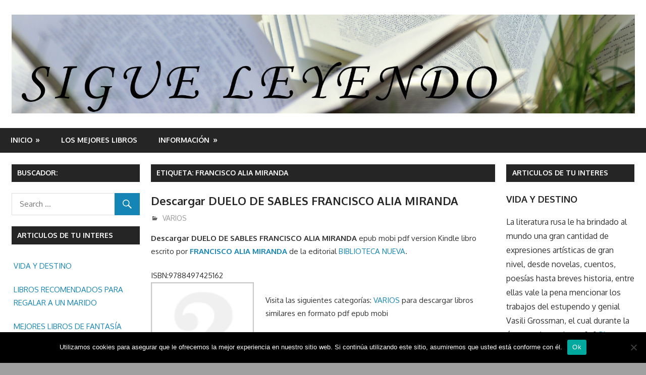

--- FILE ---
content_type: text/html; charset=UTF-8
request_url: http://www.sigueleyendo.es/tag/FRANCISCO-ALIA-MIRANDA
body_size: 13927
content:
<!DOCTYPE html>
<html lang="es"
	prefix="og: https://ogp.me/ns#" >

<head>
<meta charset="UTF-8">
<meta name="viewport" content="width=device-width, initial-scale=1">
<link rel="profile" href="http://gmpg.org/xfn/11">
<link rel="pingback" href="http://www.sigueleyendo.es/xmlrpc.php">

<title>FRANCISCO ALIA MIRANDA - Sigue Leyendo</title>
	<style>img:is([sizes="auto" i], [sizes^="auto," i]) { contain-intrinsic-size: 3000px 1500px }</style>
	
		<!-- All in One SEO 4.1.6.2 -->
		<meta name="robots" content="max-image-preview:large" />
		<link rel="canonical" href="https://www.sigueleyendo.es/tag/FRANCISCO-ALIA-MIRANDA" />
		<script type="application/ld+json" class="aioseo-schema">
			{"@context":"https:\/\/schema.org","@graph":[{"@type":"WebSite","@id":"https:\/\/www.sigueleyendo.es\/#website","url":"https:\/\/www.sigueleyendo.es\/","name":"Sigue Leyendo","description":"En nuestra web encontrara opiniones de libros y en algunos articulos enlaces desde donde se podran comprar y\/o descargar libros y\/o ebooks en epub pdf mobi Kindle.","inLanguage":"es-ES","publisher":{"@id":"https:\/\/www.sigueleyendo.es\/#organization"}},{"@type":"Organization","@id":"https:\/\/www.sigueleyendo.es\/#organization","name":"Sigue Leyendo","url":"https:\/\/www.sigueleyendo.es\/","logo":{"@type":"ImageObject","@id":"https:\/\/www.sigueleyendo.es\/#organizationLogo","url":"https:\/\/www.sigueleyendo.es\/wp-content\/uploads\/2017\/04\/cropped-SIGUE-LEYENDO.jpg","width":1920,"height":306},"image":{"@id":"https:\/\/www.sigueleyendo.es\/#organizationLogo"}},{"@type":"BreadcrumbList","@id":"https:\/\/www.sigueleyendo.es\/tag\/FRANCISCO-ALIA-MIRANDA\/#breadcrumblist","itemListElement":[{"@type":"ListItem","@id":"https:\/\/www.sigueleyendo.es\/#listItem","position":1,"item":{"@type":"WebPage","@id":"https:\/\/www.sigueleyendo.es\/","name":"Inicio","description":"En nuestra web encontrara opiniones de libros y en algunos articulos enlaces desde donde se podran comprar y\/o descargar libros y\/o ebooks en epub pdf mobi Kindle.","url":"https:\/\/www.sigueleyendo.es\/"},"nextItem":"https:\/\/www.sigueleyendo.es\/tag\/francisco-alia-miranda#listItem"},{"@type":"ListItem","@id":"https:\/\/www.sigueleyendo.es\/tag\/francisco-alia-miranda#listItem","position":2,"item":{"@type":"WebPage","@id":"https:\/\/www.sigueleyendo.es\/tag\/francisco-alia-miranda","name":"FRANCISCO ALIA MIRANDA","url":"https:\/\/www.sigueleyendo.es\/tag\/francisco-alia-miranda"},"previousItem":"https:\/\/www.sigueleyendo.es\/#listItem"}]},{"@type":"CollectionPage","@id":"https:\/\/www.sigueleyendo.es\/tag\/FRANCISCO-ALIA-MIRANDA\/#collectionpage","url":"https:\/\/www.sigueleyendo.es\/tag\/FRANCISCO-ALIA-MIRANDA\/","name":"FRANCISCO ALIA MIRANDA - Sigue Leyendo","inLanguage":"es-ES","isPartOf":{"@id":"https:\/\/www.sigueleyendo.es\/#website"},"breadcrumb":{"@id":"https:\/\/www.sigueleyendo.es\/tag\/FRANCISCO-ALIA-MIRANDA\/#breadcrumblist"}}]}
		</script>
		<!-- All in One SEO -->

<link rel='dns-prefetch' href='//fonts.googleapis.com' />
<script type="text/javascript">
/* <![CDATA[ */
window._wpemojiSettings = {"baseUrl":"https:\/\/s.w.org\/images\/core\/emoji\/16.0.1\/72x72\/","ext":".png","svgUrl":"https:\/\/s.w.org\/images\/core\/emoji\/16.0.1\/svg\/","svgExt":".svg","source":{"concatemoji":"http:\/\/www.sigueleyendo.es\/wp-includes\/js\/wp-emoji-release.min.js?ver=6.8.3"}};
/*! This file is auto-generated */
!function(s,n){var o,i,e;function c(e){try{var t={supportTests:e,timestamp:(new Date).valueOf()};sessionStorage.setItem(o,JSON.stringify(t))}catch(e){}}function p(e,t,n){e.clearRect(0,0,e.canvas.width,e.canvas.height),e.fillText(t,0,0);var t=new Uint32Array(e.getImageData(0,0,e.canvas.width,e.canvas.height).data),a=(e.clearRect(0,0,e.canvas.width,e.canvas.height),e.fillText(n,0,0),new Uint32Array(e.getImageData(0,0,e.canvas.width,e.canvas.height).data));return t.every(function(e,t){return e===a[t]})}function u(e,t){e.clearRect(0,0,e.canvas.width,e.canvas.height),e.fillText(t,0,0);for(var n=e.getImageData(16,16,1,1),a=0;a<n.data.length;a++)if(0!==n.data[a])return!1;return!0}function f(e,t,n,a){switch(t){case"flag":return n(e,"\ud83c\udff3\ufe0f\u200d\u26a7\ufe0f","\ud83c\udff3\ufe0f\u200b\u26a7\ufe0f")?!1:!n(e,"\ud83c\udde8\ud83c\uddf6","\ud83c\udde8\u200b\ud83c\uddf6")&&!n(e,"\ud83c\udff4\udb40\udc67\udb40\udc62\udb40\udc65\udb40\udc6e\udb40\udc67\udb40\udc7f","\ud83c\udff4\u200b\udb40\udc67\u200b\udb40\udc62\u200b\udb40\udc65\u200b\udb40\udc6e\u200b\udb40\udc67\u200b\udb40\udc7f");case"emoji":return!a(e,"\ud83e\udedf")}return!1}function g(e,t,n,a){var r="undefined"!=typeof WorkerGlobalScope&&self instanceof WorkerGlobalScope?new OffscreenCanvas(300,150):s.createElement("canvas"),o=r.getContext("2d",{willReadFrequently:!0}),i=(o.textBaseline="top",o.font="600 32px Arial",{});return e.forEach(function(e){i[e]=t(o,e,n,a)}),i}function t(e){var t=s.createElement("script");t.src=e,t.defer=!0,s.head.appendChild(t)}"undefined"!=typeof Promise&&(o="wpEmojiSettingsSupports",i=["flag","emoji"],n.supports={everything:!0,everythingExceptFlag:!0},e=new Promise(function(e){s.addEventListener("DOMContentLoaded",e,{once:!0})}),new Promise(function(t){var n=function(){try{var e=JSON.parse(sessionStorage.getItem(o));if("object"==typeof e&&"number"==typeof e.timestamp&&(new Date).valueOf()<e.timestamp+604800&&"object"==typeof e.supportTests)return e.supportTests}catch(e){}return null}();if(!n){if("undefined"!=typeof Worker&&"undefined"!=typeof OffscreenCanvas&&"undefined"!=typeof URL&&URL.createObjectURL&&"undefined"!=typeof Blob)try{var e="postMessage("+g.toString()+"("+[JSON.stringify(i),f.toString(),p.toString(),u.toString()].join(",")+"));",a=new Blob([e],{type:"text/javascript"}),r=new Worker(URL.createObjectURL(a),{name:"wpTestEmojiSupports"});return void(r.onmessage=function(e){c(n=e.data),r.terminate(),t(n)})}catch(e){}c(n=g(i,f,p,u))}t(n)}).then(function(e){for(var t in e)n.supports[t]=e[t],n.supports.everything=n.supports.everything&&n.supports[t],"flag"!==t&&(n.supports.everythingExceptFlag=n.supports.everythingExceptFlag&&n.supports[t]);n.supports.everythingExceptFlag=n.supports.everythingExceptFlag&&!n.supports.flag,n.DOMReady=!1,n.readyCallback=function(){n.DOMReady=!0}}).then(function(){return e}).then(function(){var e;n.supports.everything||(n.readyCallback(),(e=n.source||{}).concatemoji?t(e.concatemoji):e.wpemoji&&e.twemoji&&(t(e.twemoji),t(e.wpemoji)))}))}((window,document),window._wpemojiSettings);
/* ]]> */
</script>
<style id='wp-emoji-styles-inline-css' type='text/css'>

	img.wp-smiley, img.emoji {
		display: inline !important;
		border: none !important;
		box-shadow: none !important;
		height: 1em !important;
		width: 1em !important;
		margin: 0 0.07em !important;
		vertical-align: -0.1em !important;
		background: none !important;
		padding: 0 !important;
	}
</style>
<link rel='stylesheet' id='wp-block-library-css' href='http://www.sigueleyendo.es/wp-includes/css/dist/block-library/style.min.css?ver=6.8.3' type='text/css' media='all' />
<style id='classic-theme-styles-inline-css' type='text/css'>
/*! This file is auto-generated */
.wp-block-button__link{color:#fff;background-color:#32373c;border-radius:9999px;box-shadow:none;text-decoration:none;padding:calc(.667em + 2px) calc(1.333em + 2px);font-size:1.125em}.wp-block-file__button{background:#32373c;color:#fff;text-decoration:none}
</style>
<style id='global-styles-inline-css' type='text/css'>
:root{--wp--preset--aspect-ratio--square: 1;--wp--preset--aspect-ratio--4-3: 4/3;--wp--preset--aspect-ratio--3-4: 3/4;--wp--preset--aspect-ratio--3-2: 3/2;--wp--preset--aspect-ratio--2-3: 2/3;--wp--preset--aspect-ratio--16-9: 16/9;--wp--preset--aspect-ratio--9-16: 9/16;--wp--preset--color--black: #000000;--wp--preset--color--cyan-bluish-gray: #abb8c3;--wp--preset--color--white: #ffffff;--wp--preset--color--pale-pink: #f78da7;--wp--preset--color--vivid-red: #cf2e2e;--wp--preset--color--luminous-vivid-orange: #ff6900;--wp--preset--color--luminous-vivid-amber: #fcb900;--wp--preset--color--light-green-cyan: #7bdcb5;--wp--preset--color--vivid-green-cyan: #00d084;--wp--preset--color--pale-cyan-blue: #8ed1fc;--wp--preset--color--vivid-cyan-blue: #0693e3;--wp--preset--color--vivid-purple: #9b51e0;--wp--preset--gradient--vivid-cyan-blue-to-vivid-purple: linear-gradient(135deg,rgba(6,147,227,1) 0%,rgb(155,81,224) 100%);--wp--preset--gradient--light-green-cyan-to-vivid-green-cyan: linear-gradient(135deg,rgb(122,220,180) 0%,rgb(0,208,130) 100%);--wp--preset--gradient--luminous-vivid-amber-to-luminous-vivid-orange: linear-gradient(135deg,rgba(252,185,0,1) 0%,rgba(255,105,0,1) 100%);--wp--preset--gradient--luminous-vivid-orange-to-vivid-red: linear-gradient(135deg,rgba(255,105,0,1) 0%,rgb(207,46,46) 100%);--wp--preset--gradient--very-light-gray-to-cyan-bluish-gray: linear-gradient(135deg,rgb(238,238,238) 0%,rgb(169,184,195) 100%);--wp--preset--gradient--cool-to-warm-spectrum: linear-gradient(135deg,rgb(74,234,220) 0%,rgb(151,120,209) 20%,rgb(207,42,186) 40%,rgb(238,44,130) 60%,rgb(251,105,98) 80%,rgb(254,248,76) 100%);--wp--preset--gradient--blush-light-purple: linear-gradient(135deg,rgb(255,206,236) 0%,rgb(152,150,240) 100%);--wp--preset--gradient--blush-bordeaux: linear-gradient(135deg,rgb(254,205,165) 0%,rgb(254,45,45) 50%,rgb(107,0,62) 100%);--wp--preset--gradient--luminous-dusk: linear-gradient(135deg,rgb(255,203,112) 0%,rgb(199,81,192) 50%,rgb(65,88,208) 100%);--wp--preset--gradient--pale-ocean: linear-gradient(135deg,rgb(255,245,203) 0%,rgb(182,227,212) 50%,rgb(51,167,181) 100%);--wp--preset--gradient--electric-grass: linear-gradient(135deg,rgb(202,248,128) 0%,rgb(113,206,126) 100%);--wp--preset--gradient--midnight: linear-gradient(135deg,rgb(2,3,129) 0%,rgb(40,116,252) 100%);--wp--preset--font-size--small: 13px;--wp--preset--font-size--medium: 20px;--wp--preset--font-size--large: 36px;--wp--preset--font-size--x-large: 42px;--wp--preset--spacing--20: 0.44rem;--wp--preset--spacing--30: 0.67rem;--wp--preset--spacing--40: 1rem;--wp--preset--spacing--50: 1.5rem;--wp--preset--spacing--60: 2.25rem;--wp--preset--spacing--70: 3.38rem;--wp--preset--spacing--80: 5.06rem;--wp--preset--shadow--natural: 6px 6px 9px rgba(0, 0, 0, 0.2);--wp--preset--shadow--deep: 12px 12px 50px rgba(0, 0, 0, 0.4);--wp--preset--shadow--sharp: 6px 6px 0px rgba(0, 0, 0, 0.2);--wp--preset--shadow--outlined: 6px 6px 0px -3px rgba(255, 255, 255, 1), 6px 6px rgba(0, 0, 0, 1);--wp--preset--shadow--crisp: 6px 6px 0px rgba(0, 0, 0, 1);}:where(.is-layout-flex){gap: 0.5em;}:where(.is-layout-grid){gap: 0.5em;}body .is-layout-flex{display: flex;}.is-layout-flex{flex-wrap: wrap;align-items: center;}.is-layout-flex > :is(*, div){margin: 0;}body .is-layout-grid{display: grid;}.is-layout-grid > :is(*, div){margin: 0;}:where(.wp-block-columns.is-layout-flex){gap: 2em;}:where(.wp-block-columns.is-layout-grid){gap: 2em;}:where(.wp-block-post-template.is-layout-flex){gap: 1.25em;}:where(.wp-block-post-template.is-layout-grid){gap: 1.25em;}.has-black-color{color: var(--wp--preset--color--black) !important;}.has-cyan-bluish-gray-color{color: var(--wp--preset--color--cyan-bluish-gray) !important;}.has-white-color{color: var(--wp--preset--color--white) !important;}.has-pale-pink-color{color: var(--wp--preset--color--pale-pink) !important;}.has-vivid-red-color{color: var(--wp--preset--color--vivid-red) !important;}.has-luminous-vivid-orange-color{color: var(--wp--preset--color--luminous-vivid-orange) !important;}.has-luminous-vivid-amber-color{color: var(--wp--preset--color--luminous-vivid-amber) !important;}.has-light-green-cyan-color{color: var(--wp--preset--color--light-green-cyan) !important;}.has-vivid-green-cyan-color{color: var(--wp--preset--color--vivid-green-cyan) !important;}.has-pale-cyan-blue-color{color: var(--wp--preset--color--pale-cyan-blue) !important;}.has-vivid-cyan-blue-color{color: var(--wp--preset--color--vivid-cyan-blue) !important;}.has-vivid-purple-color{color: var(--wp--preset--color--vivid-purple) !important;}.has-black-background-color{background-color: var(--wp--preset--color--black) !important;}.has-cyan-bluish-gray-background-color{background-color: var(--wp--preset--color--cyan-bluish-gray) !important;}.has-white-background-color{background-color: var(--wp--preset--color--white) !important;}.has-pale-pink-background-color{background-color: var(--wp--preset--color--pale-pink) !important;}.has-vivid-red-background-color{background-color: var(--wp--preset--color--vivid-red) !important;}.has-luminous-vivid-orange-background-color{background-color: var(--wp--preset--color--luminous-vivid-orange) !important;}.has-luminous-vivid-amber-background-color{background-color: var(--wp--preset--color--luminous-vivid-amber) !important;}.has-light-green-cyan-background-color{background-color: var(--wp--preset--color--light-green-cyan) !important;}.has-vivid-green-cyan-background-color{background-color: var(--wp--preset--color--vivid-green-cyan) !important;}.has-pale-cyan-blue-background-color{background-color: var(--wp--preset--color--pale-cyan-blue) !important;}.has-vivid-cyan-blue-background-color{background-color: var(--wp--preset--color--vivid-cyan-blue) !important;}.has-vivid-purple-background-color{background-color: var(--wp--preset--color--vivid-purple) !important;}.has-black-border-color{border-color: var(--wp--preset--color--black) !important;}.has-cyan-bluish-gray-border-color{border-color: var(--wp--preset--color--cyan-bluish-gray) !important;}.has-white-border-color{border-color: var(--wp--preset--color--white) !important;}.has-pale-pink-border-color{border-color: var(--wp--preset--color--pale-pink) !important;}.has-vivid-red-border-color{border-color: var(--wp--preset--color--vivid-red) !important;}.has-luminous-vivid-orange-border-color{border-color: var(--wp--preset--color--luminous-vivid-orange) !important;}.has-luminous-vivid-amber-border-color{border-color: var(--wp--preset--color--luminous-vivid-amber) !important;}.has-light-green-cyan-border-color{border-color: var(--wp--preset--color--light-green-cyan) !important;}.has-vivid-green-cyan-border-color{border-color: var(--wp--preset--color--vivid-green-cyan) !important;}.has-pale-cyan-blue-border-color{border-color: var(--wp--preset--color--pale-cyan-blue) !important;}.has-vivid-cyan-blue-border-color{border-color: var(--wp--preset--color--vivid-cyan-blue) !important;}.has-vivid-purple-border-color{border-color: var(--wp--preset--color--vivid-purple) !important;}.has-vivid-cyan-blue-to-vivid-purple-gradient-background{background: var(--wp--preset--gradient--vivid-cyan-blue-to-vivid-purple) !important;}.has-light-green-cyan-to-vivid-green-cyan-gradient-background{background: var(--wp--preset--gradient--light-green-cyan-to-vivid-green-cyan) !important;}.has-luminous-vivid-amber-to-luminous-vivid-orange-gradient-background{background: var(--wp--preset--gradient--luminous-vivid-amber-to-luminous-vivid-orange) !important;}.has-luminous-vivid-orange-to-vivid-red-gradient-background{background: var(--wp--preset--gradient--luminous-vivid-orange-to-vivid-red) !important;}.has-very-light-gray-to-cyan-bluish-gray-gradient-background{background: var(--wp--preset--gradient--very-light-gray-to-cyan-bluish-gray) !important;}.has-cool-to-warm-spectrum-gradient-background{background: var(--wp--preset--gradient--cool-to-warm-spectrum) !important;}.has-blush-light-purple-gradient-background{background: var(--wp--preset--gradient--blush-light-purple) !important;}.has-blush-bordeaux-gradient-background{background: var(--wp--preset--gradient--blush-bordeaux) !important;}.has-luminous-dusk-gradient-background{background: var(--wp--preset--gradient--luminous-dusk) !important;}.has-pale-ocean-gradient-background{background: var(--wp--preset--gradient--pale-ocean) !important;}.has-electric-grass-gradient-background{background: var(--wp--preset--gradient--electric-grass) !important;}.has-midnight-gradient-background{background: var(--wp--preset--gradient--midnight) !important;}.has-small-font-size{font-size: var(--wp--preset--font-size--small) !important;}.has-medium-font-size{font-size: var(--wp--preset--font-size--medium) !important;}.has-large-font-size{font-size: var(--wp--preset--font-size--large) !important;}.has-x-large-font-size{font-size: var(--wp--preset--font-size--x-large) !important;}
:where(.wp-block-post-template.is-layout-flex){gap: 1.25em;}:where(.wp-block-post-template.is-layout-grid){gap: 1.25em;}
:where(.wp-block-columns.is-layout-flex){gap: 2em;}:where(.wp-block-columns.is-layout-grid){gap: 2em;}
:root :where(.wp-block-pullquote){font-size: 1.5em;line-height: 1.6;}
</style>
<link rel='stylesheet' id='contact-form-7-css' href='http://www.sigueleyendo.es/wp-content/plugins/contact-form-7/includes/css/styles.css?ver=6.0.6' type='text/css' media='all' />
<link rel='stylesheet' id='cookie-notice-front-css' href='http://www.sigueleyendo.es/wp-content/plugins/cookie-notice/css/front.min.css?ver=2.5.6' type='text/css' media='all' />
<link rel='stylesheet' id='gambit-stylesheet-css' href='http://www.sigueleyendo.es/wp-content/themes/gambit/style.css?ver=1.3.2' type='text/css' media='all' />
<style id='gambit-stylesheet-inline-css' type='text/css'>
.site-title, .site-description { position: absolute; clip: rect(1px, 1px, 1px, 1px); width: 1px; height: 1px; overflow: hidden; }
</style>
<link rel='stylesheet' id='genericons-css' href='http://www.sigueleyendo.es/wp-content/themes/gambit/css/genericons/genericons.css?ver=3.4.1' type='text/css' media='all' />
<link rel='stylesheet' id='gambit-default-fonts-css' href='//fonts.googleapis.com/css?family=Oxygen%3A400%2C400italic%2C700%2C700italic&#038;subset=latin%2Clatin-ext' type='text/css' media='all' />
<script type="text/javascript" id="cookie-notice-front-js-before">
/* <![CDATA[ */
var cnArgs = {"ajaxUrl":"https:\/\/www.sigueleyendo.es\/wp-admin\/admin-ajax.php","nonce":"a22fcfd4f8","hideEffect":"fade","position":"bottom","onScroll":false,"onScrollOffset":100,"onClick":false,"cookieName":"cookie_notice_accepted","cookieTime":2592000,"cookieTimeRejected":2592000,"globalCookie":false,"redirection":false,"cache":true,"revokeCookies":false,"revokeCookiesOpt":"automatic"};
/* ]]> */
</script>
<script type="text/javascript" src="http://www.sigueleyendo.es/wp-content/plugins/cookie-notice/js/front.min.js?ver=2.5.6" id="cookie-notice-front-js"></script>
<!--[if lt IE 9]>
<script type="text/javascript" src="http://www.sigueleyendo.es/wp-content/themes/gambit/js/html5shiv.min.js?ver=3.7.3" id="html5shiv-js"></script>
<![endif]-->
<script type="text/javascript" src="http://www.sigueleyendo.es/wp-includes/js/jquery/jquery.min.js?ver=3.7.1" id="jquery-core-js"></script>
<script type="text/javascript" src="http://www.sigueleyendo.es/wp-includes/js/jquery/jquery-migrate.min.js?ver=3.4.1" id="jquery-migrate-js"></script>
<script type="text/javascript" id="gambit-jquery-navigation-js-extra">
/* <![CDATA[ */
var gambit_menu_title = "Menu";
/* ]]> */
</script>
<script type="text/javascript" src="http://www.sigueleyendo.es/wp-content/themes/gambit/js/navigation.js?ver=20160719" id="gambit-jquery-navigation-js"></script>
<link rel="https://api.w.org/" href="https://www.sigueleyendo.es/wp-json/" /><link rel="alternate" title="JSON" type="application/json" href="https://www.sigueleyendo.es/wp-json/wp/v2/tags/16018" /><link rel="EditURI" type="application/rsd+xml" title="RSD" href="https://www.sigueleyendo.es/xmlrpc.php?rsd" />
<style>
		#category-posts-2-internal ul {padding: 0;}
#category-posts-2-internal .cat-post-item img {max-width: initial; max-height: initial; margin: initial;}
#category-posts-2-internal .cat-post-author {margin-bottom: 0;}
#category-posts-2-internal .cat-post-thumbnail {margin: 5px 10px 5px 0;}
#category-posts-2-internal .cat-post-item:before {content: ""; clear: both;}
#category-posts-2-internal .cat-post-excerpt-more {display: inline-block;}
#category-posts-2-internal .cat-post-item {list-style: none; margin: 3px 0 10px; padding: 3px 0;}
#category-posts-2-internal .cat-post-current .cat-post-title {font-weight: bold; text-transform: uppercase;}
#category-posts-2-internal [class*=cat-post-tax] {font-size: 0.85em;}
#category-posts-2-internal [class*=cat-post-tax] * {display:inline-block;}
#category-posts-2-internal .cat-post-item:after {content: ""; display: table;	clear: both;}
#category-posts-2-internal .cat-post-item .cat-post-title {overflow: hidden;text-overflow: ellipsis;white-space: initial;display: -webkit-box;-webkit-line-clamp: 2;-webkit-box-orient: vertical;padding-bottom: 0 !important;}
#category-posts-2-internal .cat-post-item:after {content: ""; display: table;	clear: both;}
#category-posts-2-internal .cat-post-thumbnail {display:block; float:left; margin:5px 10px 5px 0;}
#category-posts-2-internal .cat-post-crop {overflow:hidden;display:block;}
#category-posts-2-internal p {margin:5px 0 0 0}
#category-posts-2-internal li > div {margin:5px 0 0 0; clear:both;}
#category-posts-2-internal .dashicons {vertical-align:middle;}
#category-posts-2-internal .cat-post-thumbnail .cat-post-crop img {height: 150px;}
#category-posts-2-internal .cat-post-thumbnail .cat-post-crop img {width: 150px;}
#category-posts-2-internal .cat-post-thumbnail .cat-post-crop img {object-fit: cover; max-width: 100%; display: block;}
#category-posts-2-internal .cat-post-thumbnail .cat-post-crop-not-supported img {width: 100%;}
#category-posts-2-internal .cat-post-thumbnail {max-width:100%;}
#category-posts-2-internal .cat-post-item img {margin: initial;}
</style>
		<meta name="generator" content="performance-lab 3.9.0; plugins: ">
<style type="text/css" id="custom-background-css">
body.custom-background { background-color: #a0a0a0; }
</style>
	</head>

<body class="archive tag tag-francisco-alia-miranda tag-16018 custom-background wp-custom-logo wp-theme-gambit cookies-not-set wide-layout content-center date-hidden author-hidden">

	<div id="page" class="hfeed site">

		<a class="skip-link screen-reader-text" href="#content">Skip to content</a>

		
		<header id="masthead" class="site-header clearfix" role="banner">

			<div class="header-main container clearfix">

				<div id="logo" class="site-branding clearfix">

					<a href="https://www.sigueleyendo.es/" class="custom-logo-link" rel="home"><img width="1920" height="306" src="https://www.sigueleyendo.es/wp-content/uploads/2017/04/cropped-SIGUE-LEYENDO.jpg" class="custom-logo" alt="Sigue Leyendo" decoding="async" fetchpriority="high" srcset="https://www.sigueleyendo.es/wp-content/uploads/2017/04/cropped-SIGUE-LEYENDO.jpg 1920w, https://www.sigueleyendo.es/wp-content/uploads/2017/04/cropped-SIGUE-LEYENDO-300x48.jpg 300w, https://www.sigueleyendo.es/wp-content/uploads/2017/04/cropped-SIGUE-LEYENDO-768x122.jpg 768w, https://www.sigueleyendo.es/wp-content/uploads/2017/04/cropped-SIGUE-LEYENDO-1024x163.jpg 1024w" sizes="(max-width: 1920px) 100vw, 1920px" /></a>					
			<p class="site-title"><a href="https://www.sigueleyendo.es/" rel="home">Sigue Leyendo</a></p>

							
			<p class="site-description">En nuestra web encontrara opiniones de libros y en algunos articulos enlaces desde donde se podran comprar y/o descargar libros y/o ebooks en epub pdf mobi Kindle.</p>

		
				</div><!-- .site-branding -->

				<div class="header-widgets clearfix">

					
				</div><!-- .header-widgets -->


			</div><!-- .header-main -->

		</header><!-- #masthead -->

		<div id="main-navigation-wrap" class="primary-navigation-wrap">

			<nav id="main-navigation" class="primary-navigation container navigation clearfix" role="navigation">
				<ul id="menu-formulario-de-contacto" class="main-navigation-menu"><li id="menu-item-241" class="menu-item menu-item-type-custom menu-item-object-custom menu-item-has-children menu-item-241"><a href="https://www.sigueleyendo.es">Inicio</a>
<ul class="sub-menu">
	<li id="menu-item-210673" class="menu-item menu-item-type-post_type menu-item-object-page menu-item-210673"><a href="https://www.sigueleyendo.es/usuarios">USUARIOS</a></li>
	<li id="menu-item-313" class="menu-item menu-item-type-post_type menu-item-object-page menu-item-313"><a href="https://www.sigueleyendo.es/perfil">Perfil</a></li>
	<li id="menu-item-420" class="menu-item menu-item-type-post_type menu-item-object-page menu-item-420"><a href="https://www.sigueleyendo.es/solicitud-de-baja-de-usuario">Baja de Usuario</a></li>
</ul>
</li>
<li id="menu-item-210679" class="menu-item menu-item-type-taxonomy menu-item-object-category menu-item-210679"><a href="https://www.sigueleyendo.es/category/nuestro-blog">LOS MEJORES LIBROS</a></li>
<li id="menu-item-210674" class="menu-item menu-item-type-post_type menu-item-object-page menu-item-has-children menu-item-210674"><a href="https://www.sigueleyendo.es/informacion">INFORMACIÓN</a>
<ul class="sub-menu">
	<li id="menu-item-9030" class="menu-item menu-item-type-post_type menu-item-object-page menu-item-9030"><a href="https://www.sigueleyendo.es/dmca">DMCA/Derechos de Autor</a></li>
</ul>
</li>
</ul>			</nav><!-- #main-navigation -->

		</div>

		<div id="content-wrap" class="site-content-wrap clearfix">

			
			
			<div id="content" class="site-content container clearfix">

	<section id="primary" class="content-area">
		<main id="main" class="site-main" role="main">

		
			<header class="page-header">
				<h1 class="archive-title">Etiqueta: <span>FRANCISCO ALIA MIRANDA</span></h1>			</header><!-- .page-header -->

			
			
<article id="post-49239" class="small-archive-post clearfix post-49239 post type-post status-publish format-standard hentry category-varios tag-biblioteca-nueva tag-francisco-alia-miranda tag-varios">

	
	<header class="entry-header">

		<h2 class="entry-title"><a href="https://www.sigueleyendo.es/descargar-duelo-de-sables-francisco-alia-miranda.htm" rel="bookmark">Descargar DUELO DE SABLES  FRANCISCO ALIA MIRANDA</a></h2>
		<div class="entry-meta"><span class="meta-date"><a href="https://www.sigueleyendo.es/descargar-duelo-de-sables-francisco-alia-miranda.htm" title="7:00 pm" rel="bookmark"><time class="entry-date published updated" datetime="2016-12-14T19:00:00+00:00">diciembre 14, 2016</time></a></span><span class="meta-author"> <span class="author vcard"><a class="url fn n" href="https://www.sigueleyendo.es/author/iris" title="View all posts by admin" rel="author">admin</a></span></span><span class="meta-category"> <a href="https://www.sigueleyendo.es/category/varios" rel="category tag">VARIOS</a></span></div>
	</header><!-- .entry-header -->

	<div class="entry-content clearfix">

		<p><strong>Descargar DUELO DE SABLES  FRANCISCO ALIA MIRANDA</strong>   epub mobi pdf version Kindle libro escrito por <strong><a href='http://www.sigueleyendo.es/tag/FRANCISCO-ALIA-MIRANDA'>FRANCISCO ALIA MIRANDA</a> </strong> de la editorial <a href='http://www.sigueleyendo.es/tag/biblioteca-nueva'>BIBLIOTECA NUEVA</a>. </p>
<p>ISBN:9788497425162<br />
<a href="https://www.amazon.es/gp/search/ref=as_li_qf_sp_sr_il_tl?ie=UTF8&#038;camp=3626&#038;creative=24790&#038;index=aps&#038;keywords=libros%20mas%20vendidos&#038;linkCode=as2&#038;tag=httpwwwsiguel-21" target='_blank' rel='nofollow'><img src='https://www.sigueleyendo.es/img/libros/6250fe80-6a38-45e2-b2f3-5e7e7748de24.jpg' alt='Descargar DUELO DE SABLES  FRANCISCO ALIA MIRANDA'  width='204' height='268' class='alignleft size-full wp-image-367' /></a></p>
<p>Visita las siguientes categorías: <a href='http://www.sigueleyendo.es/tag/VARIOS'>VARIOS</a>  para descargar libros similares en formato pdf epub mobi<br />
<br />También puedes buscar libros de la [...] <a href="https://www.sigueleyendo.es/descargar-duelo-de-sables-francisco-alia-miranda.htm" class="read-more">Sigue leyendo </a></p>
	</div><!-- .entry-content -->

</article>

<article id="post-102714" class="small-archive-post clearfix post-102714 post type-post status-publish format-standard hentry category-ensayo tag-critica tag-ensayo tag-francisco-alia-miranda">

	
	<header class="entry-header">

		<h2 class="entry-title"><a href="https://www.sigueleyendo.es/descargar-julio-de-1936-conspiracion-y-alzamiento-contra-la-segunda-republica.htm" rel="bookmark">Descargar JULIO DE 1936  CONSPIRACION Y ALZAMIENTO CONTRA LA SEGUNDA REPUBLICA</a></h2>
		<div class="entry-meta"><span class="meta-date"><a href="https://www.sigueleyendo.es/descargar-julio-de-1936-conspiracion-y-alzamiento-contra-la-segunda-republica.htm" title="7:00 pm" rel="bookmark"><time class="entry-date published updated" datetime="2016-12-14T19:00:00+00:00">diciembre 14, 2016</time></a></span><span class="meta-author"> <span class="author vcard"><a class="url fn n" href="https://www.sigueleyendo.es/author/iris" title="View all posts by admin" rel="author">admin</a></span></span><span class="meta-category"> <a href="https://www.sigueleyendo.es/category/ensayo" rel="category tag">Ensayo</a></span></div>
	</header><!-- .entry-header -->

	<div class="entry-content clearfix">

		<p><strong>Descargar JULIO DE 1936  CONSPIRACION Y ALZAMIENTO CONTRA LA SEGUNDA REPUBLICA</strong>   epub mobi pdf version Kindle libro escrito por <strong><a href='http://www.sigueleyendo.es/tag/FRANCISCO-ALIA-MIRANDA'>FRANCISCO ALIA MIRANDA</a> </strong> de la editorial <a href='http://www.sigueleyendo.es/tag/critica'>CRITICA</a>. </p>
<p>ISBN:9788498922080<br />
<a href="https://www.amazon.es/gp/search/ref=as_li_qf_sp_sr_il_tl?ie=UTF8&#038;camp=3626&#038;creative=24790&#038;index=aps&#038;keywords=libros%20mas%20vendidos&#038;linkCode=as2&#038;tag=httpwwwsiguel-21" target='_blank' rel='nofollow'><img src='https://www.sigueleyendo.es/img/libros/6c3c87ee-3ef9-4494-b8d4-db335d01d2a1.jpg' alt='Descargar JULIO DE 1936  CONSPIRACION Y ALZAMIENTO CONTRA LA SEGUNDA REPUBLICA'  width='204' height='268' class='alignleft size-full wp-image-367' /></a><br />
Un libro tras otro repitió a los mismos temas, basados en las mismas fuentes de información<br />
 Esto [...] <a href="https://www.sigueleyendo.es/descargar-julio-de-1936-conspiracion-y-alzamiento-contra-la-segunda-republica.htm" class="read-more">Sigue leyendo </a></p>
	</div><!-- .entry-content -->

</article>

		</main><!-- #main -->
	</section><!-- #primary -->

		<section id="secondary" class="main-sidebar widget-area clearfix" role="complementary">

		<aside id="search-2" class="widget widget_search clearfix"><div class="widget-header"><h3 class="widget-title">Buscador:</h3></div>
<form role="search" method="get" class="search-form" action="https://www.sigueleyendo.es/">
	<label>
		<span class="screen-reader-text">Search for:</span>
		<input type="search" class="search-field"
			placeholder="Search &hellip;"
			value="" name="s"
			title="Search for:" />
	</label>
	<button type="submit" class="search-submit">
		<span class="genericon-search"></span>
		<span class="screen-reader-text">Search</span>
	</button>
</form>
</aside><aside id="category-posts-2" class="widget cat-post-widget clearfix"><div class="widget-header"><h3 class="widget-title">ARTICULOS DE TU INTERES</h3></div><ul id="category-posts-2-internal" class="category-posts-internal">
<li class='cat-post-item'><div><a class="cat-post-title" href="https://www.sigueleyendo.es/vida-y-destino.htm" rel="bookmark">VIDA Y DESTINO</a></div></li><li class='cat-post-item'><div><a class="cat-post-title" href="https://www.sigueleyendo.es/libros-recomendados-para-regalar-a-un-marido.htm" rel="bookmark">LIBROS RECOMENDADOS PARA REGALAR A UN MARIDO</a></div></li><li class='cat-post-item'><div><a class="cat-post-title" href="https://www.sigueleyendo.es/mejores-libros-de-fantasia-2016.htm" rel="bookmark">MEJORES LIBROS DE FANTASÍA 2016</a></div></li><li class='cat-post-item'><div><a class="cat-post-title" href="https://www.sigueleyendo.es/libros-recomendados-para-regalar-a-un-hombre.htm" rel="bookmark">LIBROS RECOMENDADOS PARA REGALAR A UN HOMBRE</a></div></li><li class='cat-post-item'><div><a class="cat-post-title" href="https://www.sigueleyendo.es/libros-recomendados-para-mujeres-embarazadas.htm" rel="bookmark">LIBROS RECOMENDADOS PARA MUJERES EMBARAZADAS</a></div></li><li class='cat-post-item'><div><a class="cat-post-title" href="https://www.sigueleyendo.es/libros-para-embarazadas-primerizas.htm" rel="bookmark">LIBROS PARA EMBARAZADAS PRIMERIZAS</a></div></li><li class='cat-post-item'><div><a class="cat-post-title" href="https://www.sigueleyendo.es/mejores-libros-para-leer.htm" rel="bookmark">MEJORES LIBROS PARA LEER</a></div></li><li class='cat-post-item'><div><a class="cat-post-title" href="https://www.sigueleyendo.es/libros-de-amor-juvenil.htm" rel="bookmark">LIBROS DE AMOR JUVENIL</a></div></li><li class='cat-post-item'><div><a class="cat-post-title" href="https://www.sigueleyendo.es/los-libros-mas-vendidos-en-2016.htm" rel="bookmark">LOS LIBROS MÁS VENDIDOS EN 2016</a></div></li><li class='cat-post-item'><div><a class="cat-post-title" href="https://www.sigueleyendo.es/descargar-pepito-el-habitador-de-los-tejados.htm" rel="bookmark">Descargar PEPITO EL HABITADOR DE LOS TEJADOS</a></div></li></ul>
</aside><aside id="categories-3" class="widget widget_categories clearfix"><div class="widget-header"><h3 class="widget-title">Categorías</h3></div>
			<ul>
					<li class="cat-item cat-item-49032"><a href="https://www.sigueleyendo.es/category/administracion-y-direccion-empresarial">ADMINISTRACION Y DIRECCION EMPRESARIAL</a>
</li>
	<li class="cat-item cat-item-48987"><a href="https://www.sigueleyendo.es/category/autoayuda">AUTOAYUDA</a>
</li>
	<li class="cat-item cat-item-49124"><a href="https://www.sigueleyendo.es/category/bachillerato">BACHILLERATO</a>
</li>
	<li class="cat-item cat-item-49168"><a href="https://www.sigueleyendo.es/category/banca-y-bolsa">BANCA Y BOLSA</a>
</li>
	<li class="cat-item cat-item-17"><a href="https://www.sigueleyendo.es/category/biografias">Biografías</a>
</li>
	<li class="cat-item cat-item-49056"><a href="https://www.sigueleyendo.es/category/ciclos-formativos-de-grado-medio">CICLOS FORMATIVOS DE GRADO MEDIO</a>
</li>
	<li class="cat-item cat-item-49082"><a href="https://www.sigueleyendo.es/category/ciclos-formativos-de-grado-superior">CICLOS FORMATIVOS DE GRADO SUPERIOR</a>
</li>
	<li class="cat-item cat-item-213"><a href="https://www.sigueleyendo.es/category/ciencia-ficcion">CIENCIA FICCION</a>
</li>
	<li class="cat-item cat-item-49101"><a href="https://www.sigueleyendo.es/category/ciencias-de-la-salud">CIENCIAS DE LA SALUD</a>
</li>
	<li class="cat-item cat-item-964"><a href="https://www.sigueleyendo.es/category/clasicos-de-la-literatura">CLASICOS DE LA LITERATURA</a>
</li>
	<li class="cat-item cat-item-49000"><a href="https://www.sigueleyendo.es/category/clasicos-y-super-heroes">CLASICOS Y SUPER HEROES</a>
</li>
	<li class="cat-item cat-item-266"><a href="https://www.sigueleyendo.es/category/comics">COMICS</a>
</li>
	<li class="cat-item cat-item-48995"><a href="https://www.sigueleyendo.es/category/comics-adultos">COMICS ADULTOS</a>
</li>
	<li class="cat-item cat-item-49004"><a href="https://www.sigueleyendo.es/category/compositores-e-interpretes">COMPOSITORES E INTERPRETES</a>
</li>
	<li class="cat-item cat-item-49154"><a href="https://www.sigueleyendo.es/category/comunicacion-no-verbal">COMUNICACION NO VERBAL</a>
</li>
	<li class="cat-item cat-item-49116"><a href="https://www.sigueleyendo.es/category/contabilidad">CONTABILIDAD</a>
</li>
	<li class="cat-item cat-item-49044"><a href="https://www.sigueleyendo.es/category/cursos-de-formacion">CURSOS DE FORMACION</a>
</li>
	<li class="cat-item cat-item-49036"><a href="https://www.sigueleyendo.es/category/derecho-administrativo">DERECHO ADMINISTRATIVO</a>
</li>
	<li class="cat-item cat-item-49103"><a href="https://www.sigueleyendo.es/category/derecho-civil">DERECHO CIVIL</a>
</li>
	<li class="cat-item cat-item-49070"><a href="https://www.sigueleyendo.es/category/derecho-constitucional">DERECHO CONSTITUCIONAL</a>
</li>
	<li class="cat-item cat-item-49142"><a href="https://www.sigueleyendo.es/category/derecho-del-trabajo-y-de-la-seguridad-social">DERECHO DEL TRABAJO Y DE LA SEGURIDAD SOCIAL</a>
</li>
	<li class="cat-item cat-item-49038"><a href="https://www.sigueleyendo.es/category/derecho-financiero-y-tributario">DERECHO FINANCIERO Y TRIBUTARIO</a>
</li>
	<li class="cat-item cat-item-49132"><a href="https://www.sigueleyendo.es/category/derecho-internacional">DERECHO INTERNACIONAL</a>
</li>
	<li class="cat-item cat-item-49118"><a href="https://www.sigueleyendo.es/category/derecho-mercantil">DERECHO MERCANTIL</a>
</li>
	<li class="cat-item cat-item-49113"><a href="https://www.sigueleyendo.es/category/derecho-penal">DERECHO PENAL</a>
</li>
	<li class="cat-item cat-item-49136"><a href="https://www.sigueleyendo.es/category/derecho-procesal">DERECHO PROCESAL</a>
</li>
	<li class="cat-item cat-item-48982"><a href="https://www.sigueleyendo.es/category/derecho-procesal-procedimiento-penal">DERECHO PROCESAL PROCEDIMIENTO PENAL</a>
</li>
	<li class="cat-item cat-item-49152"><a href="https://www.sigueleyendo.es/category/derecho-romano">DERECHO ROMANO</a>
</li>
	<li class="cat-item cat-item-49110"><a href="https://www.sigueleyendo.es/category/dietetica-y-nutricion">DIETETICA Y NUTRICION</a>
</li>
	<li class="cat-item cat-item-49163"><a href="https://www.sigueleyendo.es/category/ecologia-medio-ambiente">ECOLOGIA MEDIO AMBIENTE</a>
</li>
	<li class="cat-item cat-item-49147"><a href="https://www.sigueleyendo.es/category/economia-politica">ECONOMIA POLITICA</a>
</li>
	<li class="cat-item cat-item-48984"><a href="https://www.sigueleyendo.es/category/educacion-infantil">EDUCACION INFANTIL</a>
</li>
	<li class="cat-item cat-item-48979"><a href="https://www.sigueleyendo.es/category/educacion-primaria">EDUCACION PRIMARIA</a>
</li>
	<li class="cat-item cat-item-49002"><a href="https://www.sigueleyendo.es/category/educacion-secundaria">EDUCACION SECUNDARIA</a>
</li>
	<li class="cat-item cat-item-13"><a href="https://www.sigueleyendo.es/category/ensayo">Ensayo</a>
</li>
	<li class="cat-item cat-item-39"><a href="https://www.sigueleyendo.es/category/erotica">EROTICA</a>
</li>
	<li class="cat-item cat-item-49067"><a href="https://www.sigueleyendo.es/category/espiritualidad">ESPIRITUALIDAD</a>
</li>
	<li class="cat-item cat-item-212"><a href="https://www.sigueleyendo.es/category/fantastica">FANTASTICA</a>
</li>
	<li class="cat-item cat-item-93"><a href="https://www.sigueleyendo.es/category/ficcion-literaria">FICCION LITERARIA</a>
</li>
	<li class="cat-item cat-item-49138"><a href="https://www.sigueleyendo.es/category/filosofia-del-derecho">FILOSOFIA DEL DERECHO</a>
</li>
	<li class="cat-item cat-item-49121"><a href="https://www.sigueleyendo.es/category/historia-y-estudios">HISTORIA Y ESTUDIOS</a>
</li>
	<li class="cat-item cat-item-75"><a href="https://www.sigueleyendo.es/category/historica-y-aventuras">HISTORICA Y AVENTURAS</a>
</li>
	<li class="cat-item cat-item-117"><a href="https://www.sigueleyendo.es/category/humor">HUMOR</a>
</li>
	<li class="cat-item cat-item-7"><a href="https://www.sigueleyendo.es/category/infantil-y-juvenil">Infantil y juvenil</a>
</li>
	<li class="cat-item cat-item-68"><a href="https://www.sigueleyendo.es/category/intriga">INTRIGA</a>
</li>
	<li class="cat-item cat-item-34"><a href="https://www.sigueleyendo.es/category/lecturas-complementarias">LECTURAS COMPLEMENTARIAS</a>
</li>
	<li class="cat-item cat-item-1"><a href="https://www.sigueleyendo.es/category/literatura">Literatura</a>
</li>
	<li class="cat-item cat-item-84"><a href="https://www.sigueleyendo.es/category/literatura-contemporanea">LITERATURA CONTEMPORANEA</a>
</li>
	<li class="cat-item cat-item-48989"><a href="https://www.sigueleyendo.es/category/manga">MANGA</a>
</li>
	<li class="cat-item cat-item-49040"><a href="https://www.sigueleyendo.es/category/marketing-y-publicidad">MARKETING Y PUBLICIDAD</a>
</li>
	<li class="cat-item cat-item-49186"><a href="https://www.sigueleyendo.es/category/mecanica-del-automovil">MECANICA DEL AUTOMOVIL</a>
</li>
	<li class="cat-item cat-item-49157"><a href="https://www.sigueleyendo.es/category/medicina-divulgativa">MEDICINA DIVULGATIVA</a>
</li>
	<li class="cat-item cat-item-49076"><a href="https://www.sigueleyendo.es/category/meditacion-y-relajacion">MEDITACION Y RELAJACION</a>
</li>
	<li class="cat-item cat-item-18"><a href="https://www.sigueleyendo.es/category/memorias">Memorias</a>
</li>
	<li class="cat-item cat-item-122"><a href="https://www.sigueleyendo.es/category/narrativa">NARRATIVA</a>
</li>
	<li class="cat-item cat-item-49128"><a href="https://www.sigueleyendo.es/category/narrativa-en-catalan">NARRATIVA EN CATALAN</a>
</li>
	<li class="cat-item cat-item-49090"><a href="https://www.sigueleyendo.es/category/narrativa-en-gallego">NARRATIVA EN GALLEGO</a>
</li>
	<li class="cat-item cat-item-49171"><a href="https://www.sigueleyendo.es/category/narrativa-erotica">NARRATIVA EROTICA</a>
</li>
	<li class="cat-item cat-item-49020"><a href="https://www.sigueleyendo.es/category/narrativa-espanola">NARRATIVA ESPAÑOLA</a>
</li>
	<li class="cat-item cat-item-48977"><a href="https://www.sigueleyendo.es/category/narrativa-extranjera">NARRATIVA EXTRANJERA</a>
</li>
	<li class="cat-item cat-item-49022"><a href="https://www.sigueleyendo.es/category/narrativa-romantica">NARRATIVA ROMANTICA</a>
</li>
	<li class="cat-item cat-item-55"><a href="https://www.sigueleyendo.es/category/no-ficcion">NO FICCION</a>
</li>
	<li class="cat-item cat-item-267"><a href="https://www.sigueleyendo.es/category/novela-grafica">NOVELA GRAFICA</a>
</li>
	<li class="cat-item cat-item-67"><a href="https://www.sigueleyendo.es/category/novela-negra">NOVELA NEGRA</a>
</li>
	<li class="cat-item cat-item-48976"><a href="https://www.sigueleyendo.es/category/nuestro-blog">Nuestro Blog</a>
</li>
	<li class="cat-item cat-item-44"><a href="https://www.sigueleyendo.es/category/poesia">POESIA</a>
</li>
	<li class="cat-item cat-item-49145"><a href="https://www.sigueleyendo.es/category/psicologia-transpersonal">PSICOLOGIA TRANSPERSONAL</a>
</li>
	<li class="cat-item cat-item-49126"><a href="https://www.sigueleyendo.es/category/psicoterapias">PSICOTERAPIAS</a>
</li>
	<li class="cat-item cat-item-49184"><a href="https://www.sigueleyendo.es/category/recetarios">RECETARIOS</a>
</li>
	<li class="cat-item cat-item-38"><a href="https://www.sigueleyendo.es/category/romantica">ROMANTICA</a>
</li>
	<li class="cat-item cat-item-49134"><a href="https://www.sigueleyendo.es/category/sexologia">SEXOLOGIA</a>
</li>
	<li class="cat-item cat-item-49084"><a href="https://www.sigueleyendo.es/category/suelos-estructuras-resistencia-de-materiales">SUELOS ESTRUCTURAS RESISTENCIA DE MATERIALES</a>
</li>
	<li class="cat-item cat-item-45"><a href="https://www.sigueleyendo.es/category/teatro">TEATRO</a>
</li>
	<li class="cat-item cat-item-69"><a href="https://www.sigueleyendo.es/category/terror">TERROR</a>
</li>
	<li class="cat-item cat-item-80"><a href="https://www.sigueleyendo.es/category/varios">VARIOS</a>
</li>
			</ul>

			</aside>
	</section><!-- #secondary -->
	<section id="secondary" class="small-sidebar widget-area clearfix" role="complementary">

		<aside id="gambit-magazine-posts-sidebar-2" class="widget gambit-magazine-sidebar-widget clearfix">
		<div class="widget-magazine-posts-sidebar widget-magazine-posts clearfix">

			<div class="widget-header"><h3 class="widget-title"><a class="category-archive-link" href="https://www.sigueleyendo.es/category/nuestro-blog" title="View all posts from category Nuestro Blog">ARTICULOS DE TU INTERES</a></h3></div>
			<div class="widget-magazine-posts-content">

				
<article id="post-213969" class="large-post clearfix post-213969 post type-post status-publish format-standard hentry category-nuestro-blog">

	
	<header class="entry-header">

		<h2 class="entry-title"><a href="https://www.sigueleyendo.es/vida-y-destino.htm" rel="bookmark">VIDA Y DESTINO</a></h2>
		<div class="entry-meta"><span class="meta-date"><a href="https://www.sigueleyendo.es/vida-y-destino.htm" title="11:27 am" rel="bookmark"><time class="entry-date published updated" datetime="2018-05-04T11:27:30+00:00">mayo 4, 2018</time></a></span></div>
	</header><!-- .entry-header -->

	
		<div class="entry-content">

			<p>La literatura rusa le ha brindado al mundo una gran cantidad de expresiones artísticas de gran nivel, desde novelas, cuentos, poesías hasta breves historia, entre ellas vale la pena mencionar los trabajos del estupendo y genial Vasili Grossman, el cual durante la época gobernada por [...] <a href="https://www.sigueleyendo.es/vida-y-destino.htm" class="read-more">Sigue leyendo </a></p>			
		<a href="https://www.sigueleyendo.es/vida-y-destino.htm" class="more-link">Read more</a>

		
		</div><!-- .entry-content -->

	
</article>

<article id="post-210654" class="large-post clearfix post-210654 post type-post status-publish format-standard hentry category-nuestro-blog">

	
	<header class="entry-header">

		<h2 class="entry-title"><a href="https://www.sigueleyendo.es/libros-recomendados-para-regalar-a-un-novio.htm" rel="bookmark">LIBROS RECOMENDADOS PARA REGALAR A UN NOVIO</a></h2>
		<div class="entry-meta"><span class="meta-date"><a href="https://www.sigueleyendo.es/libros-recomendados-para-regalar-a-un-novio.htm" title="10:32 am" rel="bookmark"><time class="entry-date published updated" datetime="2017-04-17T10:32:37+00:00">abril 17, 2017</time></a></span></div>
	</header><!-- .entry-header -->

	
		<div class="entry-content">

			<p>Está a punto de llegar el día internacional del libro (23 de abril) y sabes que tu novio espera ansioso descubrir que libro le regalaras este año, o quizás está al caer el día de su cumpleaños, o simplemente quieres tener un detalle con él [...] <a href="https://www.sigueleyendo.es/libros-recomendados-para-regalar-a-un-novio.htm" class="read-more">Sigue leyendo </a></p>			
		<a href="https://www.sigueleyendo.es/libros-recomendados-para-regalar-a-un-novio.htm" class="more-link">Read more</a>

		
		</div><!-- .entry-content -->

	
</article>

<article id="post-210655" class="large-post clearfix post-210655 post type-post status-publish format-standard hentry category-nuestro-blog">

	
	<header class="entry-header">

		<h2 class="entry-title"><a href="https://www.sigueleyendo.es/libros-recomendados-para-regalar-a-un-marido.htm" rel="bookmark">LIBROS RECOMENDADOS PARA REGALAR A UN MARIDO</a></h2>
		<div class="entry-meta"><span class="meta-date"><a href="https://www.sigueleyendo.es/libros-recomendados-para-regalar-a-un-marido.htm" title="10:32 am" rel="bookmark"><time class="entry-date published updated" datetime="2017-04-17T10:32:32+00:00">abril 17, 2017</time></a></span></div>
	</header><!-- .entry-header -->

	
		<div class="entry-content">

			<p>Te mostramos una selección de libros que no dejarán indiferente a ningún lector. El regalo perfecto para cualquier hombre amante de la lectura, y de igual forma, para cualquier persona que comience esta apasionante andadura que es leer.</p>
<p>En estos momentos en los que las [...] <a href="https://www.sigueleyendo.es/libros-recomendados-para-regalar-a-un-marido.htm" class="read-more">Sigue leyendo </a></p>			
		<a href="https://www.sigueleyendo.es/libros-recomendados-para-regalar-a-un-marido.htm" class="more-link">Read more</a>

		
		</div><!-- .entry-content -->

	
</article>

<article id="post-210651" class="large-post clearfix post-210651 post type-post status-publish format-standard hentry category-nuestro-blog">

	
	<header class="entry-header">

		<h2 class="entry-title"><a href="https://www.sigueleyendo.es/libros-recomendados-para-regalar-a-mi-novia.htm" rel="bookmark">LIBROS RECOMENDADOS PARA REGALAR A MI NOVIA</a></h2>
		<div class="entry-meta"><span class="meta-date"><a href="https://www.sigueleyendo.es/libros-recomendados-para-regalar-a-mi-novia.htm" title="10:30 am" rel="bookmark"><time class="entry-date published updated" datetime="2017-04-17T10:30:28+00:00">abril 17, 2017</time></a></span></div>
	</header><!-- .entry-header -->

	
		<div class="entry-content">

			<p>¡Chicos del mundo entero! ¡Atención! Abrid bien los ojos para no perder detalle, y como os digo, prestad muchísima atención a lo que os voy a decir ¡A las chicas nos apasiona leer!</p>
<p>¿Quieres sorprender a tu novia? ¡Regálale un libro, por favor! Bajad de [...] <a href="https://www.sigueleyendo.es/libros-recomendados-para-regalar-a-mi-novia.htm" class="read-more">Sigue leyendo </a></p>			
		<a href="https://www.sigueleyendo.es/libros-recomendados-para-regalar-a-mi-novia.htm" class="more-link">Read more</a>

		
		</div><!-- .entry-content -->

	
</article>

<article id="post-210648" class="large-post clearfix post-210648 post type-post status-publish format-standard hentry category-nuestro-blog">

	
	<header class="entry-header">

		<h2 class="entry-title"><a href="https://www.sigueleyendo.es/libros-recomendados-para-regalar-a-una-mujer.htm" rel="bookmark">LIBROS RECOMENDADOS PARA REGALAR A UNA MUJER</a></h2>
		<div class="entry-meta"><span class="meta-date"><a href="https://www.sigueleyendo.es/libros-recomendados-para-regalar-a-una-mujer.htm" title="10:29 am" rel="bookmark"><time class="entry-date published updated" datetime="2017-04-17T10:29:16+00:00">abril 17, 2017</time></a></span></div>
	</header><!-- .entry-header -->

	
		<div class="entry-content">

			<p>Si estás buscando un libro para regalar a una mujer has llegado al sitio adecuado. Elige uno de nuestros libros propuestos y disfruta de acertar con el regalo.</p>
<p>La elección de un libro es siempre una tarea complicada por la cantidad ingente de títulos y [...] <a href="https://www.sigueleyendo.es/libros-recomendados-para-regalar-a-una-mujer.htm" class="read-more">Sigue leyendo </a></p>			
		<a href="https://www.sigueleyendo.es/libros-recomendados-para-regalar-a-una-mujer.htm" class="more-link">Read more</a>

		
		</div><!-- .entry-content -->

	
</article>

<article id="post-210649" class="large-post clearfix post-210649 post type-post status-publish format-standard hentry category-nuestro-blog">

	
	<header class="entry-header">

		<h2 class="entry-title"><a href="https://www.sigueleyendo.es/libros-recomendados-para-regalar-a-un-hombre.htm" rel="bookmark">LIBROS RECOMENDADOS PARA REGALAR A UN HOMBRE</a></h2>
		<div class="entry-meta"><span class="meta-date"><a href="https://www.sigueleyendo.es/libros-recomendados-para-regalar-a-un-hombre.htm" title="10:28 am" rel="bookmark"><time class="entry-date published updated" datetime="2017-04-17T10:28:09+00:00">abril 17, 2017</time></a></span></div>
	</header><!-- .entry-header -->

	
		<div class="entry-content">

			<p>Estás buscando un regalo para papá? ¿Ya no sabes qué más regalarle a tu novio? O quizás ¿Es el cumpleaños de tu hermano? o ¿Necesitas un buen regalo para un amigo? ¡Un libro es siempre un regalo especial!</p>
<p>Te ayudamos a aclararte las ideas con [...] <a href="https://www.sigueleyendo.es/libros-recomendados-para-regalar-a-un-hombre.htm" class="read-more">Sigue leyendo </a></p>			
		<a href="https://www.sigueleyendo.es/libros-recomendados-para-regalar-a-un-hombre.htm" class="more-link">Read more</a>

		
		</div><!-- .entry-content -->

	
</article>

			</div>

		</div>

		</aside>
	</section><!-- #secondary -->


		</div><!-- #content -->

	</div><!-- #content-wrap -->

	
	<div id="footer" class="site-footer-wrap">

		<footer id="colophon" class="site-footer container clearfix" role="contentinfo">

			<div id="footer-text" class="site-info">
				
	<span class="credit-link">
		 <a href="https://www.sigueleyendo.es/avisolegal.pdf">Aviso Legal  LSSI Cookies Privacidad</a> and <a href="http://www.rmcanalesinteractivos.es/">DISE�O WEB RM CANALES INTERACTIVO SL</a>.	</span>

				</div><!-- .site-info -->

			
		</footer><!-- #colophon -->

	</div>

</div><!-- #page -->

<script type="speculationrules">
{"prefetch":[{"source":"document","where":{"and":[{"href_matches":"\/*"},{"not":{"href_matches":["\/wp-*.php","\/wp-admin\/*","\/wp-content\/uploads\/*","\/wp-content\/*","\/wp-content\/plugins\/*","\/wp-content\/themes\/gambit\/*","\/*\\?(.+)"]}},{"not":{"selector_matches":"a[rel~=\"nofollow\"]"}},{"not":{"selector_matches":".no-prefetch, .no-prefetch a"}}]},"eagerness":"conservative"}]}
</script>
<script type="text/javascript" src="http://www.sigueleyendo.es/wp-includes/js/dist/hooks.min.js?ver=4d63a3d491d11ffd8ac6" id="wp-hooks-js"></script>
<script type="text/javascript" src="http://www.sigueleyendo.es/wp-includes/js/dist/i18n.min.js?ver=5e580eb46a90c2b997e6" id="wp-i18n-js"></script>
<script type="text/javascript" id="wp-i18n-js-after">
/* <![CDATA[ */
wp.i18n.setLocaleData( { 'text direction\u0004ltr': [ 'ltr' ] } );
/* ]]> */
</script>
<script type="text/javascript" src="http://www.sigueleyendo.es/wp-content/plugins/contact-form-7/includes/swv/js/index.js?ver=6.0.6" id="swv-js"></script>
<script type="text/javascript" id="contact-form-7-js-translations">
/* <![CDATA[ */
( function( domain, translations ) {
	var localeData = translations.locale_data[ domain ] || translations.locale_data.messages;
	localeData[""].domain = domain;
	wp.i18n.setLocaleData( localeData, domain );
} )( "contact-form-7", {"translation-revision-date":"2025-04-10 13:48:55+0000","generator":"GlotPress\/4.0.1","domain":"messages","locale_data":{"messages":{"":{"domain":"messages","plural-forms":"nplurals=2; plural=n != 1;","lang":"es"},"This contact form is placed in the wrong place.":["Este formulario de contacto est\u00e1 situado en el lugar incorrecto."],"Error:":["Error:"]}},"comment":{"reference":"includes\/js\/index.js"}} );
/* ]]> */
</script>
<script type="text/javascript" id="contact-form-7-js-before">
/* <![CDATA[ */
var wpcf7 = {
    "api": {
        "root": "https:\/\/www.sigueleyendo.es\/wp-json\/",
        "namespace": "contact-form-7\/v1"
    },
    "cached": 1
};
/* ]]> */
</script>
<script type="text/javascript" src="http://www.sigueleyendo.es/wp-content/plugins/contact-form-7/includes/js/index.js?ver=6.0.6" id="contact-form-7-js"></script>
<script>"undefined"!=typeof jQuery&&jQuery(document).ready(function(){"objectFit"in document.documentElement.style==!1&&(jQuery(".cat-post-item figure").removeClass("cat-post-crop"),jQuery(".cat-post-item figure").addClass("cat-post-crop-not-supported")),(document.documentMode||/Edge/.test(navigator.userAgent))&&(jQuery(".cat-post-item figure img").height("+=1"),window.setTimeout(function(){jQuery(".cat-post-item figure img").height("-=1")},0))});</script>		<script type="text/javascript">
			if (typeof jQuery !== 'undefined') {

				var cat_posts_namespace              = window.cat_posts_namespace || {};
				cat_posts_namespace.layout_wrap_text = cat_posts_namespace.layout_wrap_text || {};
				cat_posts_namespace.layout_img_size  = cat_posts_namespace.layout_img_size || {};

				cat_posts_namespace.layout_wrap_text = {
					
					preWrap : function (widget) {
						jQuery(widget).find('.cat-post-item').each(function(){
							var _that = jQuery(this);
							_that.find('p.cpwp-excerpt-text').addClass('cpwp-wrap-text');
							_that.find('p.cpwp-excerpt-text').closest('div').wrap('<div class="cpwp-wrap-text-stage"></div>');
						});
						return;
					},
					
					add : function(_this){
						var _that = jQuery(_this);
						if (_that.find('p.cpwp-excerpt-text').height() < _that.find('.cat-post-thumbnail').height()) { 
							_that.find('p.cpwp-excerpt-text').closest('.cpwp-wrap-text-stage').removeClass( "cpwp-wrap-text" );
							_that.find('p.cpwp-excerpt-text').addClass( "cpwp-wrap-text" ); 
						}else{ 
							_that.find('p.cpwp-excerpt-text').removeClass( "cpwp-wrap-text" );
							_that.find('p.cpwp-excerpt-text').closest('.cpwp-wrap-text-stage').addClass( "cpwp-wrap-text" ); 
						}
						return;
					},
					
					handleLazyLoading : function(_this) {
						var width = jQuery(_this).find('img').width();
						
						if( 0 !== width ){
							cat_posts_namespace.layout_wrap_text.add(_this);
						} else {
							jQuery(_this).find('img').one("load", function(){
								cat_posts_namespace.layout_wrap_text.add(_this);
							});
						}
						return;
					},
					
					setClass : function (widget) {
						// var _widget = jQuery(widget);
						jQuery(widget).find('.cat-post-item').each(function(){
							cat_posts_namespace.layout_wrap_text.handleLazyLoading(this);
						});
						return;
					}
				}
				cat_posts_namespace.layout_img_size = {
					
					replace : function(_this){
						var _that = jQuery(_this),
						resp_w = _that.width(),
						resp_h = _that.height(),
						orig_w = _that.data('cat-posts-width'),
						orig_h = _that.data('cat-posts-height');
						
						if( resp_w < orig_w ){
							_that.height( resp_w * orig_h / orig_w );
						} else {
							_that.height( '' );
						}
						return;
					},
					
					handleLazyLoading : function(_this) {
						var width = jQuery(_this).width();
						
						if( 0 !== width ){
							cat_posts_namespace.layout_img_size.replace(_this);
						} else {
							jQuery(_this).one("load", function(){
								cat_posts_namespace.layout_img_size.replace(_this);
							});
						}
						return;
					},
					setHeight : function (widget) {
						jQuery(widget).find('.cat-post-item img').each(function(){
							cat_posts_namespace.layout_img_size.handleLazyLoading(this);
						});
						return;
					}
				}

				let widget = jQuery('#category-posts-2-internal');

				jQuery( document ).ready(function () {
					cat_posts_namespace.layout_wrap_text.setClass(widget);
					
					
						cat_posts_namespace.layout_img_size.setHeight(widget);
					
				});

				jQuery(window).on('load resize', function() {
					cat_posts_namespace.layout_wrap_text.setClass(widget);
					
					
						cat_posts_namespace.layout_img_size.setHeight(widget);
					
				});

				// low-end mobile 
				cat_posts_namespace.layout_wrap_text.preWrap(widget);
				cat_posts_namespace.layout_wrap_text.setClass(widget);
				
				
					cat_posts_namespace.layout_img_size.setHeight(widget);
				

			}
		</script>
		
		<!-- Cookie Notice plugin v2.5.6 by Hu-manity.co https://hu-manity.co/ -->
		<div id="cookie-notice" role="dialog" class="cookie-notice-hidden cookie-revoke-hidden cn-position-bottom" aria-label="Cookie Notice" style="background-color: rgba(0,0,0,1);"><div class="cookie-notice-container" style="color: #fff"><span id="cn-notice-text" class="cn-text-container">Utilizamos cookies para asegurar que le ofrecemos la mejor experiencia en nuestro sitio web. Si continúa utilizando este sitio, asumiremos que usted está conforme con él.</span><span id="cn-notice-buttons" class="cn-buttons-container"><a href="#" id="cn-accept-cookie" data-cookie-set="accept" class="cn-set-cookie cn-button" aria-label="Ok" style="background-color: #00a99d">Ok</a></span><span id="cn-close-notice" data-cookie-set="accept" class="cn-close-icon" title="No"></span></div>
			
		</div>
		<!-- / Cookie Notice plugin -->
</body>
</html>

<!-- This website is like a Rocket, isn't it? Performance optimized by WP Rocket. Learn more: https://wp-rocket.me - Debug: cached@1769431227 -->